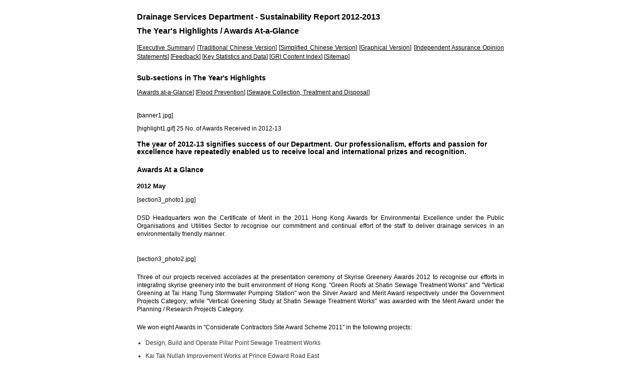

--- FILE ---
content_type: text/html
request_url: https://www.dsd.gov.hk/Documents/SustainabilityReports/1213/en/text/the_year_highlights.html
body_size: 2886
content:
<!DOCTYPE html>
<html lang="en">
<head>
<meta http-equiv="Content-Type" content="text/html; charset=utf-8" />
<meta name="keywords" content="" />
<title>Drainage Services Department Sustainability Report 2012-2013 - The Year's Highlights - Awards at-a-Glance</title>
<link rel="stylesheet" type="text/css" href="../css/default_text.css" />
<script type="text/javascript" src="../../common/scripts/jquery.min.js"></script>
<script type="text/javascript" src="../../common/scripts/jquery.cookie.js"></script>
<script type="text/javascript" src="../../common/scripts/default.js"></script>
</head>
<body class="content_body">
<div id="skipwrapper">
	<a class="access" href="#content" id="skiptocontent">Skip to main content</a>
</div>
<div class="pageFramework01"><a id="top"></a>
	<div class="contentStyle01">

		<h1><a href="index.html">Drainage Services Department - Sustainability Report 2012-2013</a></h1>
		<h1><a href="the_year_highlights.html">The Year's Highlights / Awards At-a-Glance</a></h1>

		<p>
			[<a href="../../executive_summary/en/text/index.html">Executive Summary</a>]
			[<a href="../../tc/text/the_year_highlights.html">Traditional Chinese Version</a>]
			[<a href="../../sc/text/the_year_highlights.html">Simplified Chinese Version</a>]
			[<a href="../the_year_highlights.html">Graphical Version</a>]
			[<a href="independent_assurance_opinion_statements.html">Independent Assurance Opinion Statements</a>]
			[<a href="https://scics.one.gov.hk/forms/dsd001/dsd001_en.html" target="_blank">Feedback</a>]
			[<a href="key_statistics_and_data.html">Key Statistics and Data</a>]
			[<a href="gri_content_index.html">GRI Content Index</a>]
			[<a href="sitemap.html">Sitemap</a>]
		</p>
		<h2>Sub-sections in The Year's Highlights</h2>
		<p>
		[<a href="the_year_highlights.html">Awards at-a-Glance</a>]
		[<a href="flood_prevention.html">Flood Prevention</a>]
		[<a href="sewage_collection_treatment_and_disposal.html">Sewage Collection, Treatment and Disposal</a>]
		</p>
	</div>
	<h1 class="contentTitle11">[banner1.jpg]</h1>
	<p>[highlight1.gif] 25 No. of Awards Received in 2012-13</p>
	<h2>The year of 2012-13 signifies success of our Department. Our professionalism, efforts and passion for excellence have repeatedly enabled us to receive local and international prizes and recognition.</h2>
	<a id="content"></a>
	<div class="contentStyle01">
		<h2>Awards At a Glance</h2>

		<h3>2012 May</h3>
		<p>[section3_photo1.jpg]</p>
		<p>DSD Headquarters won the Certificate of Merit in the 2011 Hong Kong Awards for Environmental Excellence under the Public Organisations and Utilities Sector to recognise our commitment and continual effort of the staff to deliver drainage services in an environmentally friendly manner.</p><br/>

		<p>[section3_photo2.jpg]</p>
		<p>Three of our projects received accolades at the presentation ceremony of Skyrise Greenery Awards 2012 to recognise our efforts in integrating skyrise greenery into the built environment of Hong Kong. "Green Roofs at Shatin Sewage Treatment Works" and "Vertical Greening at Tai Hang Tung Stormwater Pumping Station" won the Silver Award and Merit Award respectively under the Government Projects Category; while "Vertical Greening Study at Shatin Sewage Treatment Works" was awarded with the Merit Award under the Planning / Research Projects Category.</p>
		<p>We won eight Awards in "Considerate Contractors Site Award Scheme 2011" in the following projects:</p>
		<ul>
			<li>Design, Build and Operate Pillar Point Sewage Treatment Works</li>
			<li>Kai Tak Nullah Improvement Works at Prince Edward Road East</li>
			<li>North District and Tolo Harbour Regional Sewerage - Upgrading of Trunk Sewers at Ma Liu Shui, Tai Po and North District</li>
			<li>Improvement of Fuk Man Road Nullah in Sai Kung</li>
			<li>Construction of Sewage Treatment Works at Yung Shue Wan and Sok Kwu Wan</li>
			<li>Provision of Interception Facilities at Jordan Valley Box Culvert</li>
			<li>Harbour Area Treatment Scheme Stage 2A - Upgrading Works at Stonecutters Island Sewage Treatment Works - Sludge Dewatering Facilities</li>
			<li>Harbour Area Treatment Scheme Stage 2A - Construction of Interconnection Tunnel and Diaphragm Wall for Main Pumping Station at Stonecutters Island Sewage Treatment Works</li>
		</ul>
		<p>[section3_photo3.jpg]</p><br/>

		<h3>2012 Jul</h3>
		<p>Our Happy Valley Underground Stormwater Storage Scheme won the 2012 International Water Association Project Innovation Awards (East Asia Regional Awards) in Planning Category for its excellent, innovative and sustainable flood prevention approach.</p>
		<p>[section3_photo4.jpg] [section3_photo5.jpg]</p>
		<p>A team comprising the DSD, Water Supplies Department, The Hong Kong University of Science &amp; Technology and other members was awarded with the Global Honour Awards of the 2012 International Water Association Project Innovation Awards under the category of Applied Research. The winning project was "Making Use of Seawater as an Alternative Resource" and it was about the use of seawater for cooling and toilet flushing and treating the wastewater in a more sustainable way by producing much less sludge for disposal.</p>

		<h3>2012 Oct</h3>
		<p>[section3_photo6a.jpg] [section3_photo6b.jpg]</p>
		<p>Our Annual Report 2010-11 won two accolades in 2011 Vision Awards including Silver Award (Government Category) and Top 25 Chinese Annual Reports of 2011 by League of American Communications Professionals LLC, amongst more than 5,500 entries received by the organiser.</p>
		<p>[section3_photo7.jpg]</p>
		<p>Two of our staff members have been awarded with the Ombudsman's Award 2012 for Officers of Public Organisations to applaud their professionalism in complaint handling.</p>

		<h3>2012 Nov</h3>
		<p>[section3_photo8.jpg]</p>
		<p>Our Annual Report 2010-11 also won the 23rd Annual International Galaxy Awards - Silver Award (Annual Reports - Government).</p>

		<h3>2012 Dec</h3>
		<p>We won two accolades in Hong Kong Institute of Landscape Architects Design Awards 2012. "Transplanting a Gigantic Tree at Kai Tak Development" was awarded with Merit Award under the Environmental Design/Greening Category, while "Vertical Greening Study at Shatin Sewage Treatment Works" was awarded with Merit Award under the Landscape Planning/ Research Category.</p>
		<p>[section3_photo9a.jpg] [section3_photo9b.jpg]</p>
		<p>[section3_photo10.jpg]</p>
		<p>With the effort of all staff, we successfully obtained certification of OHSAS 18001 Occupational Health and Safety Management System in December 2012.</p>

		<h3>2013 Mar</h3>
		<p>[section3_photo11.jpg]</p>
		<p>Our display &quot;Kaleidoscopic Cavern&quot; was awarded the Gold Award for Design Excellence under the Landscape Display category in Hong Kong Flower Show 2013 organised by the Leisure and Cultural Services Department.</p>
		
		<div class="gotop">
			<a href="#top">Top</a>
		</div>
		<p>&nbsp;</p>
	</div>
	<div class="contentStyle01">
		<p>
			[<a href="../../executive_summary/en/text/index.html">Executive Summary</a>]
			[<a href="../../tc/text/the_year_highlights.html">Traditional Chinese Version</a>]
			[<a href="../../sc/text/the_year_highlights.html">Simplified Chinese Version</a>]
			[<a href="../the_year_highlights.html">Graphical Version</a>]
			[<a href="independent_assurance_opinion_statements.html">Independent Assurance Opinion Statements</a>]
			[<a href="https://scics.one.gov.hk/forms/dsd001/dsd001_en.html" target="_blank">Feedback</a>]
			[<a href="key_statistics_and_data.html">Key Statistics and Data</a>]
			[<a href="gri_content_index.html">GRI Content Index</a>]
			[<a href="sitemap.html">Sitemap</a>]
		</p>
		<p>
			<a href="index.html">Home</a>&nbsp;|
			<a href="director_statement.html">Director's Statement</a>&nbsp;|
			<a href="about_the_report.html">About the Report</a>&nbsp;|
			<a href="the_year_highlights.html">The Year's Highlights</a>&nbsp;|
			<a href="governance_approach.html">Governance Approach</a>&nbsp;|<br/>
			<a href="our_core_responsibilities.html">Our Core Responsibilities</a>&nbsp;|
			<a href="managing_the_environment.html">Managing the Environment</a>&nbsp;|
			<a href="engaging_the_community.html">Engaging the Community</a>&nbsp;|
			<a href="collaboration_with_working_partners.html">Collaboration with Working Partners</a>&nbsp;|
			<a href="operation_efficiency.html">Operation Efficiency</a>&nbsp;|
			<a href="caring_our_staff.html">Caring Our Staff</a>&nbsp;|
			<a href="meeting_the_targets.html">Meeting the Targets</a>&nbsp;|
		</p>
		<p class="content">(c) Copyright 2013 Best viewed by MS IE 8.0 or above with resolution 1024 x 768.</p>
	</div>
</div>
</body>
</html>

--- FILE ---
content_type: text/css
request_url: https://www.dsd.gov.hk/Documents/SustainabilityReports/1213/en/css/default_text.css
body_size: 2594
content:
body {
	margin: 0;
	padding: 0;
	font-family: Verdana, Arial, Helvetica, sans-serif; 
	font-size: 12px;
}
.pageFramework01 {
	margin: 0px auto;
	padding: 0px;
	width: 750px;
}
img {
	border: 0px;
}
a {
	color: #000; 
	text-decoration: underline;
}
a:hover {
	text-decoration: none;
}

.dFont {
	font-size: 125%;  /* 116 */
}
.bFont {
	font-size: 140%;  /* 133 */
}
.sFont {
	font-size: 100%;
}

.report_title {
	margin:0;
	padding:0;
}
.report_title h1 {
	margin:0;
	padding:0;
	font-size:125%;
	color:#000;
}
.report_title p {
	margin:0;
	padding:0;
	font-size:87.5%;
	color:#000;
}


.fullImage {
	text-align: center;
	width: 708px;
}
.oneSmallImage {
	text-align: center;
	width: 708px;
	padding: 20px 0px 0px 0px;
}
.twoImages {
	height: 1%;
	margin: 0px;
	padding: 20px 0px 0px 0px;
}
.twoImages:after {
	content: "."; 
	display: block; 
	height: 0; 
	clear: both; 
	visibility: hidden;
}
.twoImages .imageContainer {
	margin: 0px;
	padding: 0px;
	float: left;
	width: 354px;
}
.twoImages .imageContainer a {
	margin: 0px;
	padding: 0px 0px 0px 33px;
}
.twoImages .imageContainer a.img1 {
	margin: 0px;
	padding: 0px 0px 0px 93px;
}
.twoImages .imageContainer a.img2 {
	margin: 0px;
	padding: 0px 0px 0px 0px;
}
.threeImages {
	height: 1%;
	margin: 0px;
	padding: 20px 0px 0px 0px;
}
.threeImages:after {
	content: "."; 
	display: block; 
	height: 0; 
	clear: both; 
	visibility: hidden;
}
.threeImages .imageContainer {
	margin: 0px;
	padding: 0px;
	float: left;
	width: 236px;
}
.threeImages .imageContainer a {
	margin: 0px;
	padding: 0px 0px 0px 33px;
}
.caption {
	margin: 0px;
	padding: 0px 0px 0px 33px;
	font-size: 83.3%;
	color: #333333;
	font-weight: normal;
	width: 303px;
}
.caption span {
    font-size: 75%;
    line-height: 1.2em;
    margin: 0;
    padding: 0;
    vertical-align: top;
}
.caption1 {
	margin: 0px;
	padding: 0px 0px 0px 93px;
	font-size: 83.3%;
	color: #333333;
	font-weight: normal;
	width: 560px;
}
.caption2 { /*For 303px image*/
	margin: 0px;
	padding: 0px 0px 0px 202px;
	font-size: 83.3%;
	color: #333333;
	font-weight: normal;
	width: 303px;
}
.caption3 {
	margin: 0px;
	padding: 0px 0px 0px 33px;
	font-size: 83.3%;
	color: #333333;
	font-weight: normal;
	text-align: left;
}
.caption3 a {
	color: #000; 
	text-decoration: underline; 
}
.caption3 a:hover {

	color: #000; 
	text-decoration: none; 
}
.caption4 { /*For 500px image*/
	margin: 0px;
	padding: 0px 0px 0px 104px;
	font-size: 83.3%;
	color: #000;
	font-weight: normal;
	width: 500px;
}
.caption5 { 
	margin: 25px 0px 0px 0px;
	_margin:10px 0px 0px 0px;
	padding: 0px 0px 0px 33px;
	font-size: 83.3%;
	color: #333333;
	font-weight: normal;
	width: 655px;
}
.caption6 {
	margin: 0px;
	padding: 0px 0px 0px 33px;
	font-size: 83.3%;
	color: #333333;
	font-weight: normal;
	width: 180px;
}

.off {
    display:none;
}
.topNav {
	margin:0px;
	padding: 4px 0px 8px 0px;
}
.topNavi {
	height: 1%;
	margin: 2px 0px 0px 0px;
	padding: 0px;
}
.topNavi:after
{
	content: "."; 
	display: block; 
	height: 0; 
	clear: both; 
	visibility: hidden;
}
.topNavi .navItem {
	float: left;
	display: block;
	width: 146px;
	margin: 0px;
	padding: 0px 1px 0px 0px;
	/*border: 1px solid #000;*/
}
.midNavi {	
	margin: 0px;
	padding: 2px 0px 0px 0px;
	top: -2px;
	position: relative;
	background:url(../../common/_images/background-subnav-top.jpg) no-repeat top left;
}

.midNavi .midNaviContainer {
	height: 1%;
	margin: 0px;
	padding: 0px 0px 2px 0px;
	background:url(../../common/_images/background-subnav-bottom.jpg) no-repeat bottom left;
}
.midNavi .nav2 {
	padding: 0px 0px 2px 130px;
}
.midNavi .nav3 {
	padding: 0px 0px 2px 236px;
}
.midNavi .nav4 {
	padding: 0px 0px 2px 25px;
}
.midNavi .nav5 {
	padding: 0px 0px 2px 216px;
}
.midNavi .nav6 {
	padding: 0px 0px 2px 20px;
}
.midNavi .nav7 {
	padding: 0px 0px 2px 170px;
}
.midNavi .midNaviContainer:after
{
	content: "."; 
	display: block; 
	height: 0; 
	clear: both; 
	visibility: hidden;
}
.midNavi .midNaviContainer .navSubItem {
	float: left;
	margin: 0px;
	padding: 0px 0px 0px 0px;
}
.midNavi .midNaviContainer .separator {
	float: left;
	width: 5px;
	margin: 0px;
	padding: 0px 0px 0px 0px;
}

.content_body {
	margin: 20px 0px 0px 0px;
	padding: 0px;
}
p {
	padding-left:8px;
}
h1 {
	margin: 0px;
	padding: 5px 0px 5px 0px;
	font-size: 133.3%;
	color: #000;
}
h1 a {
	margin: 0px;
	padding: 0px;
	font-size: 100%;
	color: #000;
	text-decoration: none;
}
h1 a:hover {
	text-decoration: underline;
}
h2 {
	margin: 0px;
	padding: 5px 0px 5px 8px;
	font-size: 113.3%;
	color: #000;
}
.contentTitle01 {
	margin: 0px;
	padding: 0px 0px 0px 8px;
	font-size: 100%;
	font-weight: normal;
}
.contentTitle02 {
	margin: 0px;
	padding: 0px 0px 0px 8px;
	font-size: 100%;
	font-weight: normal;
}
.contentTitle03 {
	margin: 0px;
	padding: 0px 0px 0px 8px;
	font-size: 100%;
	font-weight: normal;
}
.contentTitle04 {
	margin: 0px;
	padding: 0px 0px 0px 8px;
	font-size: 100%;
	font-weight: normal;
}
.contentTitle05 {
	margin: 0px;
	padding: 0px 0px 0px 8px;
	font-size: 100%;
	font-weight: normal;
}
.contentTitle06 {
	margin: 0px;
	padding: 0px 0px 0px 8px;
	font-size: 100%;
	font-weight: normal;
}
.contentTitle07 {
	margin: 0px;
	padding: 0px 0px 0px 8px;
	font-size: 100%;
	font-weight: normal;
}
.contentTitle08 {
	margin: 0px;
	padding: 0px 0px 0px 8px;
	font-size: 100%;
	font-weight: normal;
}
.contentTitle09 {
	margin: 0px;
	padding: 0px 0px 0px 8px;
	font-size: 100%;
	font-weight: normal;
}
.contentTitle10 {
	margin: 0px;
	padding: 0px 0px 0px 8px;
	font-size: 100%;
	font-weight: normal;
}
.contentTitle11 {
	margin: 0px;
	padding: 0px 0px 0px 8px;
	font-size: 100%;
	font-weight: normal;
}
.contentStyle01 {
	margin: 0px;
	padding: 0px 10px 20px 8px;
}
.contentStyle01 h2 {
	margin: 0px;
	padding: 15px 0px 2px 0px;
	font-size: 116.7%;
	color: #000;
}
.contentStyle01 h3 {
	margin: 0px;
	padding: 15px 0px 2px 0px;
	font-size: 106.3%;
	color: #000;
}
.contentStyle01 h4 {
	margin: 0px;
	padding: 15px 0px 2px 0px;
	font-size: 100%;
	color: #000;
}
.contentStyle01 h5 {
	margin: 0px;
	padding: 15px 0px 2px 0px;
	font-size: 133.3%;
	color: #000;
}
.contentStyle01 p {
	margin: 0px;
	padding: 10px 0px 10px 0px;
	font-size: 100%;
	color: #000;
	font-weight: normal;	
	line-height: 1.4em;
	text-align: justify;
}
.contentStyle01 p span {
	margin: 0px;
	padding: 0px;
	font-size: 75%;
	line-height: 1.2em;
	vertical-align: top;
}
.contentStyle01 .footnote {
	margin: 0px 15px 0px 14px;
	padding: 10px 0px 5px 0px;
	color: #6d6e71;
	font-size: 91.7%;
	text-align: justify;
	line-height: 1.35em;
}
.contentStyle01 p a {
	font-size: 100%; 
	color: #000; 
	text-decoration: underline; 
	line-height: 18px;
}
/*.contentStyle01 p span {
	font-size: 24px;
	color: #333333;
	font-weight: bold;	
	line-height: 1.4em;
}*/
.contentStyle01 p a:hover {
	color: #000; 
	text-decoration: none; 
	line-height: 18px;
}
.contentStyle01 ul {
	margin: 0px;
	padding: 5px 0px 0px 17px;
	list-style-type: disc;	
}
.contentStyle01 ul li {
	margin: 0px;
	padding: 0px 0px 10px 0px;
	font-size: 100%;
	color: #333333;
	font-weight: normal;	
	line-height:1.4em;
	text-align: justify;
	background-position: 0px 6px;
}
.contentStyle01 ul li span {
	margin: 0px;
	padding: 0px;
	font-size: 75%;
	line-height: 1.2em;
	vertical-align: top;
}
.contentStyle01 ul li a {
	font-size: 100%; 
	color: #000; 
	text-decoration: underline; 
	line-height: 18px;
}
.contentStyle01 ul li a:hover {
	font-size: 100%; 
	color: #000; 
	text-decoration: none; 
	line-height: 18px;
}
.contentStyle01 ol {
	margin: 0px;
	padding: 5px 0px 0px 20px;
}
.contentStyle01 ol li {
	margin: 0px 0px 0px 13px;
	padding: 0px 0px 10px 0px;
	font-size: 100%;
	color: #333333;
	font-weight: normal;	
	line-height:1.4em;
	text-align: justify;
}
.contentStyle02 p {
	margin: 0px;
	padding: 0px 0px 0px 0px;
	font-size: 100%;
	color: #333333;
	font-weight: normal;	
	line-height: 1.4em;
	text-align: justify;
}
.contentStyle02 ul {
	margin: 0px;
	padding: 0px 0px 0px 17px;
	list-style-type: disc;	
}
.contentStyle02 ul li {
	margin: 0px;
	padding: 0px 0px 0px 0px;
	font-size: 100%;
	color: #333333;
	font-weight: normal;	
	line-height:1.4em;
	text-align: justify;
	background-position: 0px 6px;
}
.contentStyle02 ul li a {
	font-size: 100%; 
	color: #000; 
	text-decoration: underline; 
	line-height: 18px;
}
.contentStyle02 ul li a:hover {
	font-size: 100%; 
	color: #000; 
	text-decoration: none; 
	line-height: 18px;
}
.contentStyle02 ul li.spacing {
	margin: 15px 0px 0px 0px;
	padding: 0px;
}
.tableStyle01 .center {
	text-align:center;
}
.tableStyle01 .right {
	text-align:right;
}
.tableStyle01 .nowrap {
	white-space:nowrap;
}
.tableStyle01 table {
	margin: 10px 0px 0px 0px;
	border-spacing:0;
	border-collapse:collapse;
	border-left: #000 0px solid; 
	border-top: #000 1px solid; 
	border-bottom: #000 1px solid; 
	border-right: #000 1px solid;
	width:100%;
}
.tableStyle01 th {
	padding-right: 10px; 
	padding-left: 10px; 
	padding-bottom: 2px; 
	border-left: #000 1px solid; 
	padding-top: 2px; 
	border-bottom: #000 1px solid; 
	color: #000; 
	font-family: Verdana, Arial, Helvetica, sans-serif;
	font-size: 100%;
}
.tableStyle01 th.header, .tableStyle01 th.header2 {
	padding-right: 10px; 
	padding-left: 10px; 
	padding-bottom: 2px; 
	border-left: #000 1px solid; 
	padding-top: 2px; 
	border-bottom: #000 1px solid; 
	color: #333333; 
	font-size: 100%;
	vertical-align: top;
	text-align: left;
}
.tableStyle01 th.corner {
	padding-right: 10px; 
	padding-left: 10px; 
	padding-bottom: 2px; 
	border-left: #000 1px solid; 
	padding-top: 2px; 
	border-bottom: #000 1px solid; 
	background-color: #fff; 
	color: #000000; 
	font-family: Verdana, Arial, Helvetica, sans-serif; font-size: 100%;
}
.tableStyle01 th.width3 {
	width:200px;
}
.tableStyle01 tr.aline {
	background-color: #fff;
}
.tableStyle01 td {
	padding-right: 10px; 
	padding-left: 10px; 
	padding-bottom: 2px; 
	border-left: #000 1px solid; 
	padding-top: 2px; 
	border-bottom: #000 1px solid; 
	color: #333333; 
	font-size: 100%;
	vertical-align: top;
	text-align: left;
}
.tableStyle01 td span {
	margin: 0px;
	padding: 0px;
	font-size: 75%;
	line-height: 1.2em;
	vertical-align: top;
}
.tableStyle01 td.subth01 {
	border-left: #000 1px solid; 
	border-bottom: #000 1px solid;
	color: #000; 
}

.tableStyle01 td.subth02 {
	border-left: #000 1px solid; 
	border-bottom: #000 1px solid;
	color: #000;
	font-weight: bold;
}

.tableStyle01 td a {
	color: #000; 
	text-decoration: none;
	/*font-style: italic;*/
}
.tableStyle01 td a:hover {
	text-decoration: underline; 
}

.tableStyle02 table {
	margin: 10px 0px 0px 0px;
	border-left: #000 1px solid; 
	border-top: #000 1px solid; 
	border-bottom: #000 1px solid; 
	border-right: #000 1px solid;
	border-spacing:5px;
	border-collapse:collapse;
	width:100%;
}
.tableStyle02 table tr td.alignRight {
	text-align:right;
}



.bottomContent {
	margin: 0px;
	padding: 0px;
}

.tableFootnote {
	margin: 0px;
	padding: 10px 10px 0px 10px;
}
.tableFootnote p {
	margin: 0px;
	padding: 0px;
	font-size: 108.3%;
	color: #000;
}
.tableFootnote p a {
	color: #000;
	text-decoration: underline;
}
.tableFootnote p a:hover {
	color: #000;
	text-decoration: none;
}
.tableFootnote p a:visited {
	color: #000;
}
.tableFootnote table tr th {
	vertical-align: top;
	font-weight:normal;
}
.tableFootnote table tr td {
	vertical-align: top;
}

/* highlight box */
.highlight_box {
	margin: 10px 0px 0px 4px;
	padding: 0px 10px 5px 10px;
	width: 700px;
	border-left: #000000 1px solid;
	border-bottom: #000000 2px solid;
	border-top: #000000 1px solid;
	border-right: #000000 1px solid;
}
.highlight_box:after {
	clear:both;
	content:".";
	display:block;
	height:0pt;
	visibility:hidden;
}
.highlight_box .highlight_box_a {
	margin: 12px 0px 0px 0px;
	padding: 0px;
	float: left;
	width: 190px;
}
.highlight_box .highlight_box_b {
	margin: 0px 0px 0px 0px;
	padding: 0px;
	float: left;
	width: 690px;
}


/* quote */
.quote {
	margin: 15px 0px 13px 14px;
	padding: 0px;
	_height: 1%;
}
.quote01 {
	margin: 0px 0px 0px 0px;
	padding: 10px 30px 35px 14px;
	_height: 1%;
}
.quote01a {
	margin: 0px;
	padding: 0px;

}
.quote p {
	margin: 0px;
	padding: 5px 20px 0px 10px;
	text-align: left;
}
.quote p.signature {
	margin: 0px;
	padding: 5px 15px 0px 0px;
	text-align:right;
}
.quote p.signature_small {
	margin: 0px;
	padding: 5px 15px 0px 0px;
	text-align:right;
}
.quote p.response {
	margin: 0px;
	padding: 25px 15px 0px 10px;
	font-weight:bold;
}


.tableContent01 {
	margin:0;
	padding:0;
	width:98%;
	border-spacing:0;	
	border:0
	border-collapse:0;
}
.tableContent01 .aligntop {
	vertical-align:text-top;
}
.tableContent01 .homeleft {
	width:85%;
}
.tableContent01 .homeright {
	width:15%;
}

.access {
    height: 1px;
    left: 0;
    overflow: hidden;
    position: absolute;
    top: -500px;
    width: 1px;
}


/* feedback start */
.feedbackStyle {
	padding: 0px 0px 15px 0px;
}
.feedbackStyle form fieldset {
	margin: 0;
	padding: 0;
	border: 0;
}
.feedbackStyle form fieldset legend {
	display: none;
}
.feedbackStyle table {
	margin-left: auto;
	margin-right: auto;
	width:100%;
	border-spacing:0;	
	border:0
	border-collapse:0;
}
.feedbackStyle table tr td {
	vertical-align:top;
}
.feedback_title {
	padding: 0px 0px 0px 13px;
	font-size: 100%;
	color: #000;
}
.feedback_title a {
	color: #000;
	text-decoration: underline;
}
.feedback_title a:hover {
	color: #000;
	text-decoration: none;
}
.feedback_title a:visited {
	color: #000;
}
.feedback_title2 {
	padding: 0px 0px 0px 0px;
}
.feedback_addition {
	padding: 0px 0px 0px 11px;
	font-size: 100%;
}
.feedback_addition2 {
	padding: 0px 0px 0px 12px;
}
.td_width1 {
	text-align:center;
	width:9%;
}
.td_width2 {
	width:3%;
}
.td_width3 {
	text-align:center;
	width:30%;
}
.td_width30{
	width:30%;
}
.td_width4 {
	width:14%;
}
.td_width5 {
	width:83%;
}
.td_width6 {
	width:71%;
}
.td_width7 {
	width:12%;
}
.td_width8{
	width:25%;
}
.td_center {
	text-align:center;
	font-size:100%;
	color:#4f5053;
	width:50px;
}
.red_error {
	color:#d71921;
}
.disable_label {
	display:none;
}

.contentStyle01 ol li ol li{
	font-size:90%;
}
/* feedback end */


.key_aspects {
	margin:0;
	padding:10px 0 0 0;
	width:508px;
}
.key_aspects p {
	margin:0;
	padding:0 0 5px 0;
	font-size:100%;
	text-align:center;
}
.key1 {
	color:#59672f;
}
.key1 p {
	color:#59672f;
}
.key_aspects_container {
	margin:0;
	padding:0;
	width:508px;
	min-height:264px;
}
.key_aspects_container:after {
	clear:both;
	content:".";
	display:block;
	height:0pt;
	visibility:hidden;
}
.key_aspects_left {
	margin:0;
	padding:0;
	float:left;
	width:210px;
}
.key_aspects_right {
	margin:0;
	padding:0;
	float:left;
	width:298px;
}
.key1 .key_aspects_bg {
	margin:0;
	padding:0;
}
.key_aspects p.key_aspects_name {
	margin:0;
	padding:116px 0 0 0;
	font-size:93.8%;
	font-weight:bold;
}
.key1 p.key_aspects_name {
	color:#59672f;
}
.key_aspects_right ul {
	margin:0;
	padding:60px 0 0 10px;
}
.key_aspects_right ul li {
	margin:0;
	padding:0 0 3px 15px;
	font-size:100%;
	line-height:1.3em;
}
.key1 .key_aspects_right ul li {
	color:#59672f;
	background-position:left 6px;
}
.key2 {
	padding-top:20px;
	color:#744e1a;
}
.key2 p {
	color:#744e1a;
}
.key2 .key_aspects_container {
	min-height:215px;
}
.key2 p.key_aspects_name {
	padding-top:95px;
}
.key2 .key_aspects_bg {
	margin:0;
	padding:0;
}
.key2 p.key_aspects_name {
	color:#744e1a;
}
.key2 .key_aspects_right ul li {
	color:#744e1a;
	background-position:left 6px;
}
.key3 {
	padding-top:20px;
	color:#004842;
}
.key3 p {
	color:#004842;
}
.key3 .key_aspects_container {
	min-height:215px;
}
.key3 p.key_aspects_name {
	padding-top:95px;
}
.key3 .key_aspects_bg {
	margin:0;
	padding:0;
}
.key3 p.key_aspects_name {
	color:#004842;
}
.key3 .key_aspects_right ul li {
	color:#004842;
	background-position:left 6px;
}
.feedbackContainer {
	margin:10px 0 0 0;
	padding:0;
}
.feedbackPage {
	margin:0;
	padding:0;
	width:741px;
	height:2820px;
	height:2700px \9;
	border:none;
	overflow:auto;
}
.remarks, .note {
	font-size:75%;
}

.gotop {
	margin:30px 0 0 0;
	padding:0;
}
.gotop a {
	margin:0;
	padding:0;
	float:right;
}

--- FILE ---
content_type: application/javascript
request_url: https://www.dsd.gov.hk/Documents/SustainabilityReports/1213/common/scripts/default.js
body_size: 3502
content:
$(window).load(function() {
	if ($('#slider').length > 0){
		$('#slider').anythingSlider({
			buildArrows: false,
			buildNavigation: false,
			buildStartStop: false,
			hashTags: false,
			autoPlay: true,
			infiniteSlides: true,
			stopAtEnd: false,
			autoPlayLocked: false,
			delay: 7000,
			animationTime: 1000,
			pauseOnHover: false 
		});
	}
});


$(document).ready(function(){

	var fontSizeCookie = 'font_cookie_dsd';
    var options = { path: '/', expires: 20 };
	var str_path = location.pathname.toLowerCase();
	var documentTitle = $(this).attr('title');

	var browser = '';
	var browserVersion = 0;

	if (/Opera[\/\s](\d+\.\d+)/.test(navigator.userAgent)) {
		browser = 'Opera';
	} else if (/MSIE (\d+\.\d+);/.test(navigator.userAgent)) {
		browser = 'MSIE';
	} else if (/Navigator[\/\s](\d+\.\d+)/.test(navigator.userAgent)) {
		browser = 'Netscape';
	} else if (/Chrome[\/\s](\d+\.\d+)/.test(navigator.userAgent)) {
		browser = 'Chrome';
	} else if (/Safari[\/\s](\d+\.\d+)/.test(navigator.userAgent)) {
		browser = 'Safari';
		/Version[\/\s](\d+\.\d+)/.test(navigator.userAgent);
		browserVersion = new Number(RegExp.$1);
	} else if (/Firefox[\/\s](\d+\.\d+)/.test(navigator.userAgent)) {
		browser = 'Firefox';
	}
	if(browserVersion === 0){
		browserVersion = parseFloat(new Number(RegExp.$1));
	}

	if (browser == "MSIE" && browserVersion == 7){
		$('.leftMenuBottomCorner').hide();
	}

	if ($.cookie(fontSizeCookie) == null) {
		$.cookie(fontSizeCookie, 'normal', options);
		$('.defaultFont').addClass("selected");
		$('.pageFramework01').addClass("sFont");
		smallmenu();
	} else {
		var selected_text = $.cookie(fontSizeCookie);

		if (selected_text == "normal"){
			$('.pageFramework01').addClass("dFont");
			$('.defaultFont').addClass("selected");
			$('.footer ul').css({'padding-left': '130px'});
			if (str_path.indexOf("/en/") > 0) {
				$('.left-menu4, .left-menu5, .left-menu6').removeClass("tworow");
				$('.footer ul').css({'padding-left': '100px'});
			}else {
				$('.footer ul').css({'padding-left': '181px'});
			}
		} else if (selected_text == "large"){
			$('.pageFramework01').addClass("bFont");
			$('.bigFont').addClass("selected");
			$('.footer ul').css({'padding-left': '110px'});
			if (str_path.indexOf("/en/") > 0) {
				$('.left-menu4, .left-menu5, .left-menu6, .left-menu7').addClass("tworow");
				$('.footer ul').css({'padding-left': '65px'});
			} else {
				$('.footer ul').css({'padding-left': '105px'});
			}
		} else {
			$('.pageFramework01').addClass("sFont");
			$('.smallFont').addClass("selected");
			$('.footer ul').css({'padding-left': '193px'});
			if (str_path.indexOf("/en/") > 0) {
				$('.left-menu4, .left-menu5, .left-menu6').removeClass("tworow");
				$('.footer ul').css({'padding-left': '145px'});
			} else {
				$('.footer ul').css({'padding-left': '182px'});
			}
		}
	}

	$( 'a.popup' ).attr( 'target', '_blank' );

	if ($(".popup_img").length > 0){
		$("a.popup_img").fancybox({
			'titlePosition'	: 'inside'
		});
	}

	$(".popup_chart").click(function(e){
		e.preventDefault();
		$.fancybox({
			'padding'		: 10,
			'autoScale'		: false,
			'titlePosition'	: 'inside',
			'title'			: $(this).data('caption'),
			'href'			: $(this).data('large'),
			'type'			: 'image'
		});
	});

	$(".defaultFont").click(function(e){
		e.preventDefault();
		$('.pageFramework01').removeClass("bFont");
		$('.pageFramework01').removeClass("sFont");
  		$('.pageFramework01').addClass("dFont");
		$('.defaultFont').addClass("selected");
		$('.smallFont').removeClass("selected");
		$('.bigFont').removeClass("selected");
		if (str_path.indexOf("/en/") > 0) {
			$('.left-menu4, .left-menu5, .left-menu6, .left-menu7').removeClass("tworow");
			$('.footer ul').css({'padding-left': '130px'});
		} else {
			$('.footer ul').css({'padding-left': '181px'});
		}
		
		$.cookie(fontSizeCookie, 'normal', options);
  	});
		
		
	// large size
	$(".bigFont").click(function(e){
		e.preventDefault();
		$('.pageFramework01').removeClass("dFont");
		$('.pageFramework01').removeClass("sFont");
		$('.pageFramework01').addClass("bFont");
		$('.defaultFont').removeClass("selected");
		$('.smallFont').removeClass("selected");
		$('.bigFont').addClass("selected");
		if (str_path.indexOf("/en/") > 0) {
			$('.left-menu4, .left-menu5, .left-menu6, .left-menu7').addClass("tworow");
			$('.footer ul').css({'padding-left': '110px'});
		} else {
			$('.footer ul').css({'padding-left': '105px'});
		}
		
		$.cookie(fontSizeCookie, 'large', options);
	});
		  
		 
	// small size
	$(".smallFont").click(function(e){
		e.preventDefault();
		$('.pageFramework01').removeClass("bFont");
		$('.pageFramework01').removeClass("dFont");
		$('.pageFramework01').addClass("sFont");
		$('.defaultFont').removeClass("selected");
		$('.smallFont').addClass("selected");
		if (str_path.indexOf("/en/") > 0) {
			$('.left-menu4, .left-menu5, .left-menu6, .left-menu7').removeClass("tworow");
			$('.footer ul').css({'padding-left': '193px'});
		} else {
			$('.footer ul').css({'padding-left': '208px'});
		}
		
		$.cookie(fontSizeCookie, 'small', options);
	});

	$(".topmenu").hover(function(){
		var current = $(this).data('id');
		var totalmenu = 11;

		for (var i=1;i<=totalmenu;i++ ){
			if (i!=current){
				var blurid = $('#m'+i).data('blur');
				$('.m'+i).addClass('blur'+blurid);
			}
		}
		
		},function(){
			
			$('.m1,.m2,.m3,.m4,.m5,.m6,.m7,.m8,.m9,.m10,.m11').removeClass('blur1');
			$('.m1,.m2,.m3,.m4,.m5,.m6,.m7,.m8,.m9,.m10,.m11').removeClass('blur2');
	});

	$('.reporttools').hover(function(){
		$(this).find('span').show();
	},function(){
		$(this).find('span').hide();
	});

	$('.sitemapExpand').click(function(e) {
		e.preventDefault();
		if ($(this).find('img').attr('src') == '../common/images/sitemap_close.gif') {
			$(this).find('img').attr('src','../common/images/sitemap_open.gif');
			$('.sitemapContainer').slideUp(400);
		} else {
			$(this).find('img').attr('src','../common/images/sitemap_close.gif');
			$('.sitemapContainer').slideDown(200, function(e) {
				$('html, body').animate({scrollTop: $(this).offset().top}, 'fast');
			});
		}
	});

	$('.sitemapExpand2').click(function(e) {
		e.preventDefault();
		if ($(this).find('img').attr('src') == '../common/images/sitemap-close.gif') {
			$(this).find('img').attr('src','../common/images/sitemap-open.gif');
			$('.sitemapContainer').slideUp(400);
		} else {
			$(this).find('img').attr('src','../common/images/sitemap-close.gif');
			$('.sitemapContainer').slideDown(200, function(e) {
				$('html, body').animate({scrollTop: $(this).offset().top}, 'fast');
			});
		}
	});

	$('.topmenu').focus(function() {
		$('.topmenu').mouseleave();
		$(this).mouseenter();
	});

	$('.arrow a, #sa').focus(function() {
		$('.topmenu').mouseleave();
		$('.section').mouseleave();
		$('.left-menu1').removeClass('tab-selected');
	});

	if ($('.section').length > 0){
		$('.section').focus(function() {
			$('.section').mouseleave();
			$('.section').parent().removeClass('tab-selected');
			$(this).mouseenter();
			$(this).parent().addClass('tab-selected');
		});

		$('.submenu1,.submenu2,.submenu3,.submenu4,.submenu5,.submenu6').focus(function() {
			$('.submenu1,.submenu2,.submenu3,.submenu4,.submenu5,.submenu6').removeClass('tab-selected');
			$(this).addClass('tab-selected');
		});
	}

	$('.reporttools').focus(function() {
		$('.section').mouseleave();
		$('.left-menu10').removeClass('tab-selected');
	});

	$('ul.home li a').focus(function() {
		$('.row1, .row2').removeClass('blur1').removeClass('blur2');
	});

	//left nav item
	$(".leftNavNonActive ul ul").css({display: "none"}); // Opera Fix
	$(".leftNavNonActive ul li").hover(function(){
		$(this).find('ul').hide();
		$(this).find('ul:first').css({visibility: "visible",display: "none"}).fadeIn(50);
		$(this).find('a:first').addClass("active");
		},function(){
			$(this).find('ul').hide();
			$(this).find('ul:first').css({visibility: "hidden", display: "none"});
			$(this).find('a:first').removeClass("active");
	});

	if ($('.photoEnlarge').length > 0){
		$('.photoEnlarge').fancybox({
			'titlePosition'	: 'inside'
		});
	}


	var s = $(".reportTools2");
	if (s.length > 0){
		var pos = s.position();	
		var stickermax = $(document).outerHeight() - $(".footer").outerHeight() - s.outerHeight() + 10000; //40 value is the total of the top and bottom margin
		$(window).scroll(function() {
			var windowpos = $(window).scrollTop();
			if (windowpos >= pos.top && windowpos < stickermax) {
				s.attr("style", ""); //kill absolute positioning
				s.addClass("stick"); //stick it
			} else if (windowpos >= stickermax) {
				s.removeClass(); //un-stick
				s.css({position: "absolute", top: stickermax + "px"}); //set sticker right above the footer
				
			} else {
				s.removeClass(); //top of page
			}
		});
	}

	var pxShow = 600;//height on which the button will show
	var fadeInTime = 700;//how slow/fast you want the button to show
	var fadeOutTime = 700;//how slow/fast you want the button to hide
	var scrollSpeed = 500;//how slow/fast you want the button to scroll to top. can be a value, 'slow', 'normal' or 'fast'
	jQuery(window).scroll(function(){
		if(jQuery(window).scrollTop() >= pxShow){
			jQuery(".gotop").fadeIn(fadeInTime);
		}else{
			jQuery(".gotop").fadeOut(fadeOutTime);
		}
	});
	 
	jQuery('.gotop a').click(function(){
		jQuery('html, body').animate({scrollTop:0}, scrollSpeed); 
		return false; 
	});

	// email this page link
	if (str_path.indexOf("/en/") > 0) {
		$('.emailthispage').attr('href','mailto:?subject=Drainage Services Department Sustainability Report 2012-2013&body=Please click this link to view the Sustainability Report 2012-2013 of the Drainage Services Department.%0D%0A%0D%0A'+document.URL);
	} else if (str_path.indexOf("/tc/") > 0) {
		$('.emailthispage').attr('href','mailto:?subject=Drainage Services Department Sustainability Report 2012-2013&body=Please click this link to view the Sustainability Report 2012-2013 of the Drainage Services Department.%0D%0A%0D%0A'+document.URL);
	} else if (str_path.indexOf("/sc/") > 0) {
		$('.emailthispage').attr('href','mailto:?subject=Drainage Services Department Sustainability Report 2012-2013&body=Please click this link to view the Sustainability Report 2012-2013 of the Drainage Services Department.%0D%0A%0D%0A'+document.URL);
	}

	$('.print').click(function(e){
		e.preventDefault();

		var display='toolbar=0,location=0,directories=1,menubar=1,scrollbars=1,resizable=1,width=780,height=600,left=100,top=25';
			var newFont = "dFont";
				if ($.cookie(fontSizeCookie) == null) {
					$.cookie(fontSizeCookie, 'normal', options);
					newFont = "sFont";
				} else {
					var selected_text = $.cookie(fontSizeCookie);
					if (selected_text == "normal"){
						newFont = "dFont";
					} else if (selected_text == "large"){
						newFont = "bFont";
					} else {
						newFont = "sFont";
					}
				}

				var copyright = "&copy; Copyright 2013 Best viewed by MS IE 8.0 or above with resolution 1024 x 768.";
				var str_path = location.pathname.toLowerCase();
				var html_lang = '';
				var print_text='';
				
				if (str_path.indexOf("/en/") > 0) {
					copyright = "&copy; Copyright 2013 Best viewed by MS IE 8.0 or above with resolution 1024 x 768.";
					html_lang = '<html lang="en">';
					print_text='Print';
				} else if (str_path.indexOf("/tc/") > 0) {
					copyright = "&copy; 版權所有 2013 請使用微軟IE 8.0 或以上及 1024 x 768 解像度來獲得最佳效果。";
					html_lang = '<html lang="zh-hk">';
					print_text='列印';
				} else if (str_path.indexOf("/sc/") > 0) {
					copyright = "&copy; 版权所有2013 请使用微软IE 8.0 或以上及 1024 x 768 解像度来获得最佳效果。";
					html_lang = '<html lang="zh-cn">';
					print_text='列印';
				}

				var html = '<!DOCTYPE html>\n'+html_lang+'\n<head>\n'+
					$("head").html().replace('default.js',"printReport.js")+
					"<style>body {background-color:#fff;background:none;} .printMyReport {width:741px;padding-left:10px;} .copyright {padding-left:0;} </style>"+
					"\n</head>\n<body>\n<div class='printMyReport'><div class='contentWrapper'>" +
					"<div class='"+newFont+"'>"+
					$("#contentWrapper").html()+"</div></div><div class='copyright clearfix' style='margin-top:20px;'><p>"+copyright+"</p></div>\n</body>\n</html>";
				//open new window
				var printWP = window.open(documentTitle,"printFriendly",display);
				printWP.document.open();
				//insert content
				printWP.document.write(html);
				printWP.document.close();
				printWP.window.print();
	});

	$('.printhome').click(function(e){
		e.preventDefault();
		var display='toolbar=0,location=0,directories=1,menubar=1,scrollbars=1,resizable=1,width=990,height=640,left=100,top=25';
		window.open("home_print.html","printFriendly",display);
	});

});



var _gaq = _gaq || [];
_gaq.push(['_setAccount', 'UA-46221174-1']);
_gaq.push(['_trackPageview']);

(function() {
var ga = document.createElement('script'); ga.type = 'text/javascript'; ga.async = true;
ga.src = ('https:' == document.location.protocol ? 'https://ssl' : 'http://www') + '.google-analytics.com/ga.js';
var s = document.getElementsByTagName('script')[0]; s.parentNode.insertBefore(ga, s);
})();

